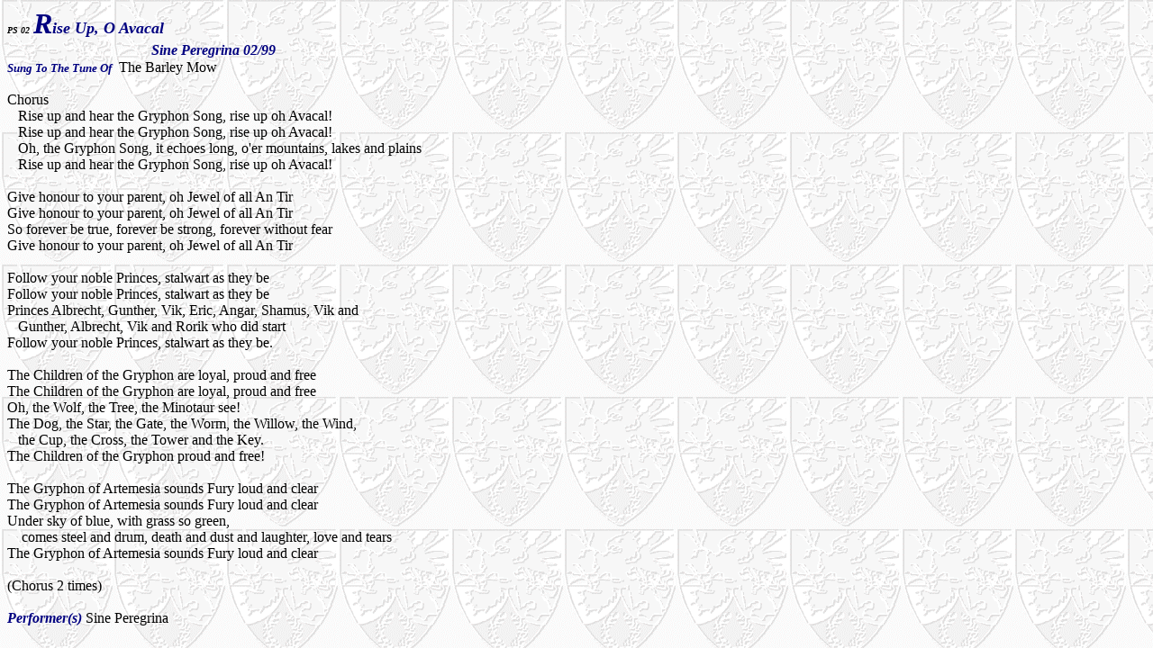

--- FILE ---
content_type: text/html
request_url: https://bardic.avacal.net/SongBook/PS02.html
body_size: 715
content:
<html>



<head>

<meta http-equiv="Content-Type" content="text/html; charset=windows-1252">

<meta name="GENERATOR" content="Microsoft FrontPage 4.0">

<meta name="ProgId" content="FrontPage.Editor.Document">

<title>PS02</title>

</head>



<body background="../bwfluff_tile.gif">



<p><b><i><font size="1">PS 02</font></i></b> <b><i><font face="Harrington" color="#000080" size="6">R</font><font color="#000080" size="4">ise Up, O Avacal&nbsp;<br>

&nbsp;&nbsp;&nbsp;&nbsp;&nbsp;&nbsp;&nbsp;&nbsp;&nbsp;&nbsp;&nbsp;&nbsp;&nbsp;&nbsp;&nbsp;&nbsp;&nbsp;&nbsp;&nbsp;&nbsp;&nbsp;&nbsp;&nbsp;&nbsp;&nbsp;&nbsp;&nbsp;&nbsp;&nbsp;&nbsp;&nbsp;

</font><font color="#000080" size="3">Sine Peregrina 02/99</font></i></b><br>

<b><i><font color="#000080" size="2">

Sung To The Tune Of</font></i></b>&nbsp; The Barley Mow<br><br>

Chorus<br>

&nbsp;&nbsp; Rise up and hear the Gryphon Song, rise up oh Avacal!<br>

&nbsp;&nbsp; Rise up and hear the Gryphon Song, rise up oh Avacal!<br>

&nbsp;&nbsp; Oh, the Gryphon Song, it echoes long,&nbsp;o'er mountains, lakes and plains<br>

&nbsp;&nbsp; Rise up and hear the Gryphon Song, rise up oh Avacal!<br>

<br>

Give honour to your parent, oh Jewel of all An Tir<br>

Give honour to your parent, oh Jewel of all An Tir<br>

So forever be true, forever be strong, forever without fear<br>

Give honour to your parent, oh Jewel of all An Tir<br>

<br>

Follow your noble Princes, stalwart as they be<br>

Follow your noble Princes, stalwart as they be<br>

Princes Albrecht, Gunther, Vik, Eric, Angar, Shamus, Vik and<br>

&nbsp;&nbsp; Gunther, Albrecht, Vik and Rorik who did start<br>

Follow your noble Princes, stalwart as they be.<br>

<br>

The Children of the Gryphon are loyal, proud and free<br>

The Children of the Gryphon are loyal, proud and free<br>

Oh, the Wolf, the Tree, the Minotaur see!&nbsp;<br>

The Dog, the Star, the Gate, the Worm, the Willow, the Wind,&nbsp;<br>&nbsp;&nbsp;

the Cup, the Cross,  the Tower and the Key.<br>

The Children of the Gryphon proud and free!<br>

<br>

The Gryphon of Artemesia sounds Fury loud and clear<br>

The Gryphon of Artemesia sounds Fury loud and clear<br>

Under sky of blue, with grass so green,&nbsp;<br>&nbsp;&nbsp;&nbsp; comes steel and drum, death and dust and laughter, love and tears<br>

The Gryphon of Artemesia sounds Fury loud and clear<br>

<br>

(Chorus 2 times)<br>

<br>

<font color="#000080"><b><i>

Performer(s)</i></b></font>	Sine Peregrina<br>

</p>



</body>



</html>

